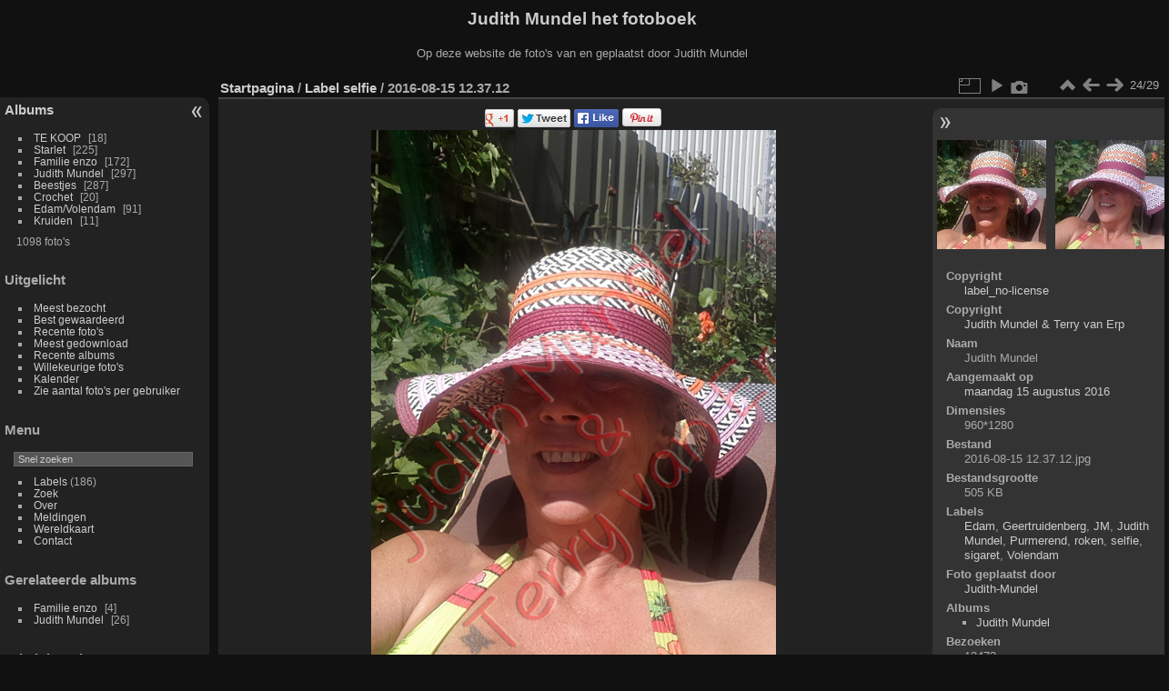

--- FILE ---
content_type: text/html; charset=utf-8
request_url: https://plaatjesboekje.nl/picture.php?/877/tags/128-selfie
body_size: 9558
content:
<!DOCTYPE html>
<html lang="nl" dir="ltr">
<head>
<meta charset="utf-8">
<meta name="generator" content="Piwigo (aka PWG), see piwigo.org">

 
<meta name="author" content="Judith Mundel">
<meta name="keywords" content="Edam, Geertruidenberg, JM, Judith Mundel, Purmerend, roken, selfie, sigaret, Volendam">
<meta name="description" content="2016-08-15 12.37.12 - 2016-08-15 12.37.12.jpg">

<title>2016-08-15 12.37.12 | Judith Mundel het fotoboek</title>
<link rel="shortcut icon" type="image/x-icon" href="themes/default/icon/favicon.ico">

<link rel="start" title="Startpagina" href="/" >
<link rel="search" title="Zoek" href="search.php" >

<link rel="first" title="Eerste" href="picture.php?/912/tags/128-selfie" ><link rel="prev" title="Vorige" href="picture.php?/878/tags/128-selfie" ><link rel="next" title="Volgende" href="picture.php?/876/tags/128-selfie" ><link rel="last" title="Laatste" href="picture.php?/3235/tags/128-selfie" ><link rel="up" title="Miniatuurafbeeldingen" href="index.php?/tags/128-selfie" >
<link rel="canonical" href="picture.php?/877">

 
	<!--[if lt IE 7]>
		<link rel="stylesheet" type="text/css" href="themes/default/fix-ie5-ie6.css">
	<![endif]-->
	<!--[if IE 7]>
		<link rel="stylesheet" type="text/css" href="themes/default/fix-ie7.css">
	<![endif]-->
	

	<!--[if lt IE 8]>
		<link rel="stylesheet" type="text/css" href="themes/elegant/fix-ie7.css">
	<![endif]-->


<!-- BEGIN get_combined -->
<link rel="stylesheet" type="text/css" href="_data/combined/16v2qq3.css">


<!-- END get_combined -->

<!--[if lt IE 7]>
<script type="text/javascript" src="themes/default/js/pngfix.js"></script>
<![endif]-->

  <link rel="stylesheet" type="text/css" href="./plugins/Piwecard/css/piwecard.css">
</head>

<body id="thePicturePage">

<div id="the_page">


<div id="theHeader"><h1>Judith Mundel het fotoboek</h1>

<p>Op deze website de foto's van en geplaatst door Judith Mundel</p></div>


<div id="menubar">
	<dl id="mbCategories">
<dt>
	<a href="/?filter=start-recent-14" class="pwg-state-default pwg-button menubarFilter" title="Toon alleen recent geplaatste foto's" rel="nofollow"><span class="pwg-icon pwg-icon-filter"> </span></a>
	<a href="index.php?/categories">Albums</a>
</dt>
<dd>
  <ul>
    <li >
      <a href="index.php?/category/340"  title="18 foto's in dit album">TE KOOP</a>
      <span class="menuInfoCat badge" title="18 foto's in dit album">18</span>
      </li>
    
    <li >
      <a href="index.php?/category/339"  title="225 foto's in dit album">Starlet</a>
      <span class="menuInfoCat badge" title="225 foto's in dit album">225</span>
      </li>
    
    <li >
      <a href="index.php?/category/337"  title="172 foto's in dit album">Familie enzo</a>
      <span class="menuInfoCat badge" title="172 foto's in dit album">172</span>
      </li>
    
    <li >
      <a href="index.php?/category/336"  title="297 foto's in dit album">Judith Mundel</a>
      <span class="menuInfoCat badge" title="297 foto's in dit album">297</span>
      </li>
    
    <li >
      <a href="index.php?/category/3"  title="287 foto's in dit album">Beestjes</a>
      <span class="menuInfoCat badge" title="287 foto's in dit album">287</span>
      </li>
    
    <li >
      <a href="index.php?/category/12"  title="20 foto's in dit album">Crochet</a>
      <span class="menuInfoCat badge" title="20 foto's in dit album">20</span>
      </li>
    
    <li >
      <a href="index.php?/category/4"  title="91 foto's in dit album">Edam/Volendam</a>
      <span class="menuInfoCat badge" title="91 foto's in dit album">91</span>
      </li>
    
    <li >
      <a href="index.php?/category/11"  title="11 foto's in dit album">Kruiden</a>
      <span class="menuInfoCat badge" title="11 foto's in dit album">11</span>
  </li></ul>

	<p class="totalImages">1098 foto's</p>
</dd>
	</dl>
	<dl id="mbSpecials">
<dt>Uitgelicht</dt>
<dd>
	<ul><li><a href="index.php?/most_visited" title="Toon de meest bezochte foto's">Meest bezocht</a></li><li><a href="index.php?/best_rated" title="Toon de best beoordeelde foto's">Best gewaardeerd</a></li><li><a href="index.php?/recent_pics" title="Toon de meest recente foto's">Recente foto's</a></li><li><a href="index.php?/most_downloaded" title="Toon de meest gedownloade foto's">Meest gedownload</a></li><li><a href="index.php?/recent_cats" title="Toon recent bijgewerkte albums">Recente albums</a></li><li><a href="random.php" title="Toon een aantal willekeurig gekozen foto's" rel="nofollow">Willekeurige foto's</a></li><li><a href="index.php?/created-monthly-calendar" title="Toon foto's van elke dag, maand per maand" rel="nofollow">Kalender</a></li><li><a href="index.php?/user-" title="Zie aantal foto's per gebruiker">Zie aantal foto's per gebruiker</a></li></ul>
</dd>
	</dl>
	<dl id="mbMenu">
<dt>Menu</dt>
<dd>
	<form action="qsearch.php" method="get" id="quicksearch" onsubmit="return this.q.value!='' && this.q.value!=qsearch_prompt;">
		<p style="margin:0;padding:0">
			<input type="text" name="q" id="qsearchInput" onfocus="if (value==qsearch_prompt) value='';" onblur="if (value=='') value=qsearch_prompt;" style="width:90%">
		</p>
	</form>
	<script type="text/javascript">var qsearch_prompt="Snel zoeken";document.getElementById('qsearchInput').value=qsearch_prompt;</script>
	<ul><li><a href="tags.php" title="Toon alle beschikbare labels">Labels</a> (186)</li><li><a href="search.php" title="zoek" rel="search">Zoek</a></li><li><a href="about.php" title="Over Piwigo">Over</a></li><li><a href="notification.php" title="RSS-feed" rel="nofollow">Meldingen</a></li><li><a href="map.php?/categories" title="toont Judith Mundel het fotoboek op een kaart" rel=nofollow>Wereldkaart</a></li><li><a href="https://plaatjesboekje.nl/index.php?/contact/" title="">Contact</a></li></ul>
</dd>
	</dl>
	<dl id="mbRelatedCategories">
<dt>
	Gerelateerde albums
</dt>
<dd>
  <ul>
    <li>
      <a href="index.php?/category/337" title="">Familie enzo</a>
      <span class="badge" title="4 foto's">4</span>
      </li>
    
    <li>
      <a href="index.php?/category/336" title="">Judith Mundel</a>
      <span class="badge" title="26 foto's">26</span>
  </li></ul>
</dd>
	</dl>
	<dl id="mbIdentification">
<dt>Administratie</dt>
<dd>
<ul><li><a href="register.php" title="Maak een nieuw account aan" rel="nofollow">Registreren</a></li><li><a href="identification.php" rel="nofollow">Aanmelden</a></li></ul>
<form method="post" action="identification.php" id="quickconnect"><fieldset><legend>Snelle aanmelding</legend><div><label for="username">Gebruikersnaam</label><br><input type="text" name="username" id="username" value="" style="width:99%"></div><div><label for="password">Wachtwoord</label><br><input type="password" name="password" id="password" style="width:99%"></div><div><label for="remember_me"><input type="checkbox" name="remember_me" id="remember_me" value="1"> Automatische aanmelding</label></div><div><input type="hidden" name="redirect" value="%2Fpicture.php%3F%2F877%2Ftags%2F128-selfie"><input type="submit" name="login" value="Verzenden"><span class="categoryActions"><a href="register.php" title="Maak een nieuw account aan" class="pwg-state-default pwg-button" rel="nofollow"><span class="pwg-icon pwg-icon-register"> </span></a><a href="password.php" title="Wachtwoord vergeten?" class="pwg-state-default pwg-button"><span class="pwg-icon pwg-icon-lost-password"> </span></a></span></div></fieldset></form>
</dd>
	</dl>
</div><div id="menuSwitcher"></div>
<div id="content" class="contentWithMenu">



<div id="imageHeaderBar">
	<div class="browsePath">
		<a href="/">Startpagina</a> / <a href="tags.php" title="Toon alle beschikbare labels">Label</a> <a href="index.php?/tags/128-selfie" title="Toon foto's die dit label hebben">selfie</a><span class="browsePathSeparator"> / </span><h2>2016-08-15 12.37.12</h2>
	</div>
</div>

<div id="imageToolBar">
<div class="imageNumber">24/29</div>
<div class="navigationButtons">
<a href="index.php?/tags/128-selfie" title="Miniatuurafbeeldingen" class="pwg-state-default pwg-button"><span class="pwg-icon pwg-icon-arrow-n"></span><span class="pwg-button-text">Miniatuurafbeeldingen</span></a><a href="picture.php?/878/tags/128-selfie" title="Vorige : 2016-08-15 12.37.08" class="pwg-state-default pwg-button"><span class="pwg-icon pwg-icon-arrow-w"></span><span class="pwg-button-text">Vorige</span></a><a href="picture.php?/876/tags/128-selfie" title="Volgende : 2016-08-15 12.39.39" class="pwg-state-default pwg-button pwg-button-icon-right"><span class="pwg-icon pwg-icon-arrow-e"></span><span class="pwg-button-text">Volgende</span></a></div>

<div class="actionButtons">
<a id="derivativeSwitchLink" title="Fotogroottes" class="pwg-state-default pwg-button" rel="nofollow"><span class="pwg-icon pwg-icon-sizes"></span><span class="pwg-button-text">Fotogroottes</span></a><div id="derivativeSwitchBox" class="switchBox"><div class="switchBoxTitle">Fotogroottes</div><span class="switchCheck" id="derivativeChecked2small" style="visibility:hidden">&#x2714; </span><a href="javascript:changeImgSrc('_data/i/upload/2017/04/13/20170413125724-f9af3c2b-2s.jpg','2small','2small')">XXS - Zeer klein<span class="derivativeSizeDetails"> (180 x 240)</span></a><br><span class="switchCheck" id="derivativeCheckedxsmall" style="visibility:hidden">&#x2714; </span><a href="javascript:changeImgSrc('_data/i/upload/2017/04/13/20170413125724-f9af3c2b-xs.jpg','xsmall','xsmall')">XS - extra klein<span class="derivativeSizeDetails"> (243 x 324)</span></a><br><span class="switchCheck" id="derivativeCheckedsmall" style="visibility:hidden">&#x2714; </span><a href="javascript:changeImgSrc('_data/i/upload/2017/04/13/20170413125724-f9af3c2b-sm.jpg','small','small')">S - klein<span class="derivativeSizeDetails"> (324 x 432)</span></a><br><span class="switchCheck" id="derivativeCheckedmedium">&#x2714; </span><a href="javascript:changeImgSrc('_data/i/upload/2017/04/13/20170413125724-f9af3c2b-me.jpg','medium','medium')">M - medium<span class="derivativeSizeDetails"> (445 x 594)</span></a><br><span class="switchCheck" id="derivativeCheckedlarge" style="visibility:hidden">&#x2714; </span><a href="javascript:changeImgSrc('_data/i/upload/2017/04/13/20170413125724-f9af3c2b-la.jpg','large','large')">L - groot<span class="derivativeSizeDetails"> (567 x 756)</span></a><br><span class="switchCheck" id="derivativeCheckedxlarge" style="visibility:hidden">&#x2714; </span><a href="javascript:changeImgSrc('i.php?/upload/2017/04/13/20170413125724-f9af3c2b-xl.jpg','xlarge','xlarge')">XL - extra groot<span class="derivativeSizeDetails"> (688 x 918)</span></a><br><span class="switchCheck" id="derivativeCheckedxxlarge" style="visibility:hidden">&#x2714; </span><a href="javascript:changeImgSrc('i.php?/upload/2017/04/13/20170413125724-f9af3c2b-xx.jpg','xxlarge','xxlarge')">XXL - extra, extra groot<span class="derivativeSizeDetails"> (931 x 1242)</span></a><br></div>
<a href="picture.php?/877/tags/128-selfie&amp;slideshow=" title="dia-voorstelling" class="pwg-state-default pwg-button" rel="nofollow"><span class="pwg-icon pwg-icon-slideshow"></span><span class="pwg-button-text">dia-voorstelling</span></a><a href="picture.php?/877/tags/128-selfie&amp;metadata" title="Laat bestandsmetadata zien" class="pwg-state-default pwg-button" rel="nofollow"><span class="pwg-icon pwg-icon-camera-info"></span><span class="pwg-button-text">Laat bestandsmetadata zien</span></a></div>
</div>
<div id="theImageAndInfos">
<div id="theImage"><div id="socialButtons"><a title="Share on Google +" href="https://plus.google.com/share?url=https%3A%2F%2Fplaatjesboekje.nl%2Fpicture.php%3F%2F877%2Ftags%2F128-selfie&hl=nl"onclick="javascript:window.open(this.href, '', 'menubar=no,toolbar=no,resizable=yes,scrollbars=yes,height=390,width=480');return false;" target="_blank" rel="nofollow"><img src="./plugins/SocialButtons/template/images/google_medium.png" alt="Google+"></a> <a title="Share on Twitter" href="https://twitter.com/share?url=https%3A%2F%2Fplaatjesboekje.nl%2Fpicture.php%3F%2F877%2Ftags%2F128-selfie&text=2016-08-15+12.37.12+%7C+Judith+Mundel+het+fotoboek"onclick="javascript:window.open(this.href, '', 'menubar=no,toolbar=no,resizable=yes,scrollbars=yes,height=470,width=600');return false;" target="_blank" rel="nofollow"><img src="./plugins/SocialButtons/template/images/twitter_small.png" alt="Twitter"></a> <a title="Share on Facebook" href="https://www.facebook.com/sharer.php?s=100&p[url]=https%3A%2F%2Fplaatjesboekje.nl%2Fpicture.php%3F%2F877%2Ftags%2F128-selfie&p[title]=2016-08-15+12.37.12+%7C+Judith+Mundel+het+fotoboek&p[summary]=%0A%0A%0A%0A%3Cdiv+style%3D%22display%3Anone%22%3E%0A%09%3Cdiv+id%3D%22addECardForm%22%3E%0A%09%09%3Cform+method%3D%22post%22+onsubmit%3D%22return+piwecard_checkForm%28this%29%3B%22%3E%0A%09%09%09%3Cfieldset%3E%0A%09%09%09%09%3Clegend%3EStap+1%3A+schrijf+het+bericht%3C%2Flegend%3E%0A%09%09%09%09%3Cdiv+class%3D%22ecard_field%22%3E%0A%09%09%09%09%09%3Cdiv+class%3D%22ecard_error%22+id%3D%22ecard_title_error%22%3EFout%21+Voer+een+tekst+in%3C%2Fdiv%3E%0A%09%09%09%09%09%3Cspan+class%3D%22ecard_label%22%3ETitel%3Cspan+class%3D%22ecard_mandatory_fields%22%3E%2A%3C%2Fspan%3E+%3A%3C%2Fspan%3E%0A%09%09%09%09%09%3Cspan+class%3D%22ecard_input_right%22%3E%3Cinput+name%3D%22ecard_title%22+type%3D%22text%22+id%3D%22ecard_title%22+class%3D%22ecard_defaultText%22+title%3D%22Titel%22+onblur%3D%22piwecard_checkField%28this%2C+0%2C+%27block%27%29%3B%22+onfocus%3D%22remove_error_style%28this%29%3B%22%3E%3C%2Fspan%3E%0A%09%09%09%09%3C%2Fdiv%3E%0A%09%09%09%09%3Cdiv+class%3D%22ecard_field%22%3E%0A%09%09%09%09%09%3Cdiv+class%3D%22ecard_error%22+id%3D%22ecard_message_error%22%3EFout%21+Voer+een+tekst+in%3C%2Fdiv%3E%0A%09%09%09%09%09%3Cspan+class%3D%22ecard_label%22%3EBericht%3Cspan+class%3D%22ecard_mandatory_fields%22%3E%2A%3C%2Fspan%3E+%3A%3C%2Fspan%3E%0A%09%09%09%09%09%3Cspan+class%3D%22ecard_input_right%22%3E%3Ctextarea+name%3D%22ecard_message%22+id%3D%22ecard_message%22+class%3D%22ecard_defaultText%22+title%3D%22Bericht%22+onblur%3D%22piwecard_checkField%28this%2C+0%2C+%27block%27%29%3B%22+onfocus%3D%22remove_error_style%28this%29%3B%22%3E%3C%2Ftextarea%3E%3C%2Fspan%3E%0A%09%09%09%09%3C%2Fdiv%3E%0A%09%09%09%3C%2Ffieldset%3E%0A%09%09%09%3Cfieldset%3E%0A%09%09%09%09%3Clegend%3EStap+2%3A+wijzig+de+informatie%3C%2Flegend%3E%0A%09%09%09%09%3Cdiv+class%3D%22ecard_field%22%3E%0A%09%09%09%09%09%3Cdiv+class%3D%22ecard_error%22+id%3D%22ecard_sender_name_error%22%3EFout%21+Voer+een+tekst+in%3C%2Fdiv%3E%0A%09%09%09%09%09%3Cdiv+class%3D%22ecard_error%22+id%3D%22ecard_sender_email_error%22%3EFout%21+Vul+een+geldig+e-mailadres+in%3C%2Fdiv%3E%0A%09%09%09%09%09%3Cspan+class%3D%22ecard_label%22%3EAfzender%3Cspan+class%3D%22ecard_mandatory_fields%22%3E%2A%3C%2Fspan%3E+%3A%3C%2Fspan%3E%0A%09%09%09%09%09%3Cspan+class%3D%22ecard_name%22%3E%3Cinput+name%3D%22ecard_sender_name%22+type%3D%22text%22+id%3D%22ecard_sender_name%22+maxlength%3D%22100%22+value%3D%22Gast%22+onblur%3D%22piwecard_checkField%28this%2C+0%2C+%27block%27%29%3B%22+onfocus%3D%22remove_error_style%28this%29%3B%22%3E%3C%2Fspan%3E%0A%09%09%09%09%09%3Cspan+class%3D%22ecard_email%22%3E%3Cinput+name%3D%22ecard_sender_email%22+type%3D%22text%22+id%3D%22ecard_sender_email%22+maxlength%3D%22100%22++value%3D%22%22++onblur%3D%22piwecard_checkField%28this%2C+1%2C+%27block%27%29%3B%22+onfocus%3D%22remove_error_style%28this%29%3B%22%3E%3C%2Fspan%3E%0A%09%09%09%09%3C%2Fdiv%3E%0A%09%09%09%09%3Cdiv+class%3D%22ecard_field%22+id%3D%22ecard_field_recipient_0%22%3E%0A%09%09%09%09%09%3Cdiv+class%3D%22ecard_error%22+id%3D%22ecard_recipient_name_0_error%22%3EFout%21+Voer+een+tekst+in%3C%2Fdiv%3E%0A%09%09%09%09%09%3Cdiv+class%3D%22ecard_error%22+id%3D%22ecard_recipient_email_0_error%22%3EFout%21+Vul+een+geldig+e-mailadres+in%3C%2Fdiv%3E%0A%09%09%09%09%09%3Cspan+class%3D%22ecard_label%22%3EOntvanger%3Cspan+class%3D%22ecard_mandatory_fields%22%3E%2A%3C%2Fspan%3E+%3A%3C%2Fspan%3E%0A%09%09%09%09%09%3Cspan+class%3D%22ecard_name+ecard_name_recipient%22%3E%3Cinput+name%3D%22ecard_recipient_name%5B0%5D%22+type%3D%22text%22+id%3D%22ecard_recipient_name_0%22+class%3D%22ecard_defaultText%22+maxlength%3D%22100%22+title%3D%22Naam+ontvanger%22+onblur%3D%22piwecard_checkField%28this%2C+0%2C+%27block%27%29%3B%22+onfocus%3D%22remove_error_style%28this%29%3B%22%3E%3C%2Fspan%3E%0A%09%09%09%09%09%3Cspan+class%3D%22ecard_email%22%3E%3Cinput+name%3D%22ecard_recipient_email%5B0%5D%22+type%3D%22text%22+id%3D%22ecard_recipient_email_0%22+class%3D%22ecard_defaultText%22+maxlength%3D%22100%22+title%3D%22Ontvanger+e-mail%22+onblur%3D%22piwecard_checkField%28this%2C+1%2C+%27block%27%29%3B%22+onfocus%3D%22remove_error_style%28this%29%3B%22%3E%3C%2Fspan%3E%0A%09%09%09%09%3C%2Fdiv%3E%0A%09%09%09%09%3Ca+href%3D%22javascript%3Avoid%280%29%22+id%3D%22ecard_add_recipient%22%3EVoeg+%27n+ontvanger+toe%3C%2Fa%3E%0A%09%09%09%3C%2Ffieldset%3E%0A%09%09%09%3Cfieldset%3E%0A%09%09%09%09%3Clegend%3EStap+3%3A+e-card+instellingen%3C%2Flegend%3E%0A%09%09%09%09%3Cdiv+class%3D%22ecard_field%22%3E%0A%09%09%09%09%09%3Cspan+class%3D%22ecard_label%22%3E%3Clabel+for%3D%22ecard_copy%22%3EStuur+een+kopie+naar+de+afzender+%3A%3C%2Flabel%3E%3C%2Fspan%3E%0A%09%09%09%09%09%3Cspan%3E%3Cinput+type%3D%22checkbox%22+id%3D%22ecard_copy%22+name%3D%22ecard_copy%22+%2F%3E%3C%2Fspan%3E%0A%09%09%09%09%09%3Cdiv+class%3D%22clear%22%3E%3C%2Fdiv%3E%0A%09%09%09%09%3C%2Fdiv%3E%0A%09%09%09%09%3Cdiv+class%3D%22ecard_field%22%3E%0A%09%09%09%09%09%3Cspan+class%3D%22ecard_label%22%3Ee-mail+indeling+%3A+%3C%2Fspan%3E%0A%09%09%09%09%09%09%3Cspan%3E%0A%09%09%09%09%09%09%09%3Cinput+type%3D%22radio%22+name%3D%22ecard_email_format%22+id%3D%22ecard_email_format_text%22+value%3D%22text%22+%3E%3Clabel+for%3D%22ecard_email_format_text%22%3E+Tekst+%3C%2Flabel%3E%0A%09%09%09%09%09%09%09%3Cinput+type%3D%22radio%22+name%3D%22ecard_email_format%22+id%3D%22ecard_email_format_html%22+value%3D%22html%22+checked%3E%3Clabel+for%3D%22ecard_email_format_html%22%3E+HTML+%3C%2Flabel%3E%0A%09%09%09%09%09%3C%2Fspan%3E%0A%09%09%09%09%3C%2Fdiv%3E%0A%09%09%09%09%09%3Cdiv+class%3D%22ecard_field%22%3E%0A%09%09%09%09%09%09%09%3Cspan+class%3D%22ecard_label%22%3EGeldigheidsduur+%3A%3C%2Fspan%3E%0A%09%09%09%09%09%09%09%3Cspan%3E%0A%09%09%09%09%09%09%09%09%09%3Cinput+type%3D%22radio%22+name%3D%22ecard_validity%22+id%3D%22ecard_validity_0%22+value%3D%220%22+%3E%3Clabel+for%3D%22ecard_validity_0%22%3E+Onbeperkt+%3C%2Flabel%3E%0A%09%09%09%09%09%09%09%09%09%3Cinput+type%3D%22radio%22+name%3D%22ecard_validity%22+id%3D%22ecard_validity_5%22+value%3D%225%22+%3E%3Clabel+for%3D%22ecard_validity_5%22%3E+5+dagen+%3C%2Flabel%3E%0A%09%09%09%09%09%09%09%09%09%3Cinput+type%3D%22radio%22+name%3D%22ecard_validity%22+id%3D%22ecard_validity_10%22+value%3D%2210%22+checked%3E%3Clabel+for%3D%22ecard_validity_10%22%3E+10+dagen+%3C%2Flabel%3E%0A%09%09%09%09%09%09%09%09%09%3Cinput+type%3D%22radio%22+name%3D%22ecard_validity%22+id%3D%22ecard_validity_15%22+value%3D%2215%22+%3E%3Clabel+for%3D%22ecard_validity_15%22%3E+15+dagen+%3C%2Flabel%3E%0A%09%09%09%09%09%09%09%3C%2Fspan%3E%0A%09%09%09%09%09%3C%2Fdiv%3E%0A%09%09%09%3C%2Ffieldset%3E%0A%09%09%09%3Cfieldset%3E%0A%09%09%09%09%3Clegend%3EStap+4%3A+verstuur+de+e-card%3C%2Flegend%3E%0A%09%09%09%09%3Cdiv+class%3D%22ecard_submit%22%3E%0A%09%09%09%09%09%3Cinput+type%3D%22submit%22+name%3D%22ecard_submit%22+value%3D%22Verstuur%22+%2F%3E%0A%09%09%09%09%3C%2Fdiv%3E%0A%09%09%09%3C%2Ffieldset%3E%0A%09%09%09%3Cdiv%3E%0A%09%09%09%09%3Cspan+class%3D%22ecard_mandatory_fields%22%3E%2A+Verplichte+velden%3C%2Fspan%3E%0A%09%09%09%3C%2Fdiv%3E%0A%09%09%3C%2Fform%3E%0A%09%3C%2Fdiv%3E%0A%3C%2Fdiv%3E%0A%3Cdiv%3E%0A%09%3Ca+href%3D%22%23%22+class%3D%22createECardOpen%22+id%3D%22createECardOpen%22+title%3D%22Klik+hier+om+een+e-card+te+versturen%22%3EKlik+hier+om+een+e-card+te+versturen%3C%2Fa%3E%0A%3C%2Fdiv%3E%28from+%3Ca+href%3D%22https%3A%2F%2Fplaatjesboekje.nl%2Fpicture.php%3F%2F877%2Ftags%2F128-selfie%22%3EJudith+Mundel+het+fotoboek%3C%2Fa%3E%29&p[images][0]=https%3A%2F%2Fplaatjesboekje.nl%2Fupload%2F2017%2F04%2F13%2F20170413125724-f9af3c2b.jpg"onclick="javascript:window.open(this.href, '', 'menubar=no,toolbar=no,resizable=yes,scrollbars=yes,height=500,width=500');return false;" target="_blank" rel="nofollow"><img src="./plugins/SocialButtons/template/images/facebook.png" alt="Facebook"></a> <a title="Share on Pinterest" href="https://pinterest.com/pin/create/button/?url=https%3A%2F%2Fplaatjesboekje.nl%2Fpicture.php%3F%2F877%2Ftags%2F128-selfie&media=https%3A%2F%2Fplaatjesboekje.nl%2Fupload%2F2017%2F04%2F13%2F20170413125724-f9af3c2b.jpg&description=2016-08-15+12.37.12+%28from+%3Ca+href%3D%22https%3A%2F%2Fplaatjesboekje.nl%2Fpicture.php%3F%2F877%2Ftags%2F128-selfie%22%3EJudith+Mundel+het+fotoboek%3C%2Fa%3E%29"onclick="javascript:window.open(this.href, '', 'menubar=no,toolbar=no,resizable=yes,scrollbars=yes,height=470,width=600');return false;" target="_blank" rel="nofollow"><img border="0" src="https://assets.pinterest.com/images/PinExt.png" title="Pin It"/></a> </div>

<img src="_data/i/upload/2017/04/13/20170413125724-f9af3c2b-me.jpg" width="445" height="594" alt="2016-08-15 12.37.12.jpg" id="theMainImage" usemap="#mapmedium" title="2016-08-15 12.37.12 - 2016-08-15 12.37.12.jpg">

<map name="map2small"><area shape=rect coords="0,0,45,240" href="picture.php?/878/tags/128-selfie" title="Vorige : 2016-08-15 12.37.08" alt="2016-08-15 12.37.08"><area shape=rect coords="45,0,134,60" href="index.php?/tags/128-selfie" title="Miniatuurafbeeldingen" alt="Miniatuurafbeeldingen"><area shape=rect coords="135,0,180,240" href="picture.php?/876/tags/128-selfie" title="Volgende : 2016-08-15 12.39.39" alt="2016-08-15 12.39.39"></map><map name="mapxsmall"><area shape=rect coords="0,0,60,324" href="picture.php?/878/tags/128-selfie" title="Vorige : 2016-08-15 12.37.08" alt="2016-08-15 12.37.08"><area shape=rect coords="60,0,181,81" href="index.php?/tags/128-selfie" title="Miniatuurafbeeldingen" alt="Miniatuurafbeeldingen"><area shape=rect coords="182,0,243,324" href="picture.php?/876/tags/128-selfie" title="Volgende : 2016-08-15 12.39.39" alt="2016-08-15 12.39.39"></map><map name="mapsmall"><area shape=rect coords="0,0,81,432" href="picture.php?/878/tags/128-selfie" title="Vorige : 2016-08-15 12.37.08" alt="2016-08-15 12.37.08"><area shape=rect coords="81,0,241,108" href="index.php?/tags/128-selfie" title="Miniatuurafbeeldingen" alt="Miniatuurafbeeldingen"><area shape=rect coords="243,0,324,432" href="picture.php?/876/tags/128-selfie" title="Volgende : 2016-08-15 12.39.39" alt="2016-08-15 12.39.39"></map><map name="mapmedium"><area shape=rect coords="0,0,111,594" href="picture.php?/878/tags/128-selfie" title="Vorige : 2016-08-15 12.37.08" alt="2016-08-15 12.37.08"><area shape=rect coords="111,0,332,148" href="index.php?/tags/128-selfie" title="Miniatuurafbeeldingen" alt="Miniatuurafbeeldingen"><area shape=rect coords="334,0,445,594" href="picture.php?/876/tags/128-selfie" title="Volgende : 2016-08-15 12.39.39" alt="2016-08-15 12.39.39"></map><map name="maplarge"><area shape=rect coords="0,0,141,756" href="picture.php?/878/tags/128-selfie" title="Vorige : 2016-08-15 12.37.08" alt="2016-08-15 12.37.08"><area shape=rect coords="141,0,423,189" href="index.php?/tags/128-selfie" title="Miniatuurafbeeldingen" alt="Miniatuurafbeeldingen"><area shape=rect coords="426,0,567,756" href="picture.php?/876/tags/128-selfie" title="Volgende : 2016-08-15 12.39.39" alt="2016-08-15 12.39.39"></map><map name="mapxlarge"><area shape=rect coords="0,0,172,918" href="picture.php?/878/tags/128-selfie" title="Vorige : 2016-08-15 12.37.08" alt="2016-08-15 12.37.08"><area shape=rect coords="172,0,513,229" href="index.php?/tags/128-selfie" title="Miniatuurafbeeldingen" alt="Miniatuurafbeeldingen"><area shape=rect coords="517,0,688,918" href="picture.php?/876/tags/128-selfie" title="Volgende : 2016-08-15 12.39.39" alt="2016-08-15 12.39.39"></map><map name="mapxxlarge"><area shape=rect coords="0,0,232,1242" href="picture.php?/878/tags/128-selfie" title="Vorige : 2016-08-15 12.37.08" alt="2016-08-15 12.37.08"><area shape=rect coords="232,0,694,310" href="index.php?/tags/128-selfie" title="Miniatuurafbeeldingen" alt="Miniatuurafbeeldingen"><area shape=rect coords="700,0,931,1242" href="picture.php?/876/tags/128-selfie" title="Volgende : 2016-08-15 12.39.39" alt="2016-08-15 12.39.39"></map>

<p class="imageComment">



<div style="display:none">
	<div id="addECardForm">
		<form method="post" onsubmit="return piwecard_checkForm(this);">
			<fieldset>
				<legend>Stap 1: schrijf het bericht</legend>
				<div class="ecard_field">
					<div class="ecard_error" id="ecard_title_error">Fout! Voer een tekst in</div>
					<span class="ecard_label">Titel<span class="ecard_mandatory_fields">*</span> :</span>
					<span class="ecard_input_right"><input name="ecard_title" type="text" id="ecard_title" class="ecard_defaultText" title="Titel" onblur="piwecard_checkField(this, 0, 'block');" onfocus="remove_error_style(this);"></span>
				</div>
				<div class="ecard_field">
					<div class="ecard_error" id="ecard_message_error">Fout! Voer een tekst in</div>
					<span class="ecard_label">Bericht<span class="ecard_mandatory_fields">*</span> :</span>
					<span class="ecard_input_right"><textarea name="ecard_message" id="ecard_message" class="ecard_defaultText" title="Bericht" onblur="piwecard_checkField(this, 0, 'block');" onfocus="remove_error_style(this);"></textarea></span>
				</div>
			</fieldset>
			<fieldset>
				<legend>Stap 2: wijzig de informatie</legend>
				<div class="ecard_field">
					<div class="ecard_error" id="ecard_sender_name_error">Fout! Voer een tekst in</div>
					<div class="ecard_error" id="ecard_sender_email_error">Fout! Vul een geldig e-mailadres in</div>
					<span class="ecard_label">Afzender<span class="ecard_mandatory_fields">*</span> :</span>
					<span class="ecard_name"><input name="ecard_sender_name" type="text" id="ecard_sender_name" maxlength="100" value="Gast" onblur="piwecard_checkField(this, 0, 'block');" onfocus="remove_error_style(this);"></span>
					<span class="ecard_email"><input name="ecard_sender_email" type="text" id="ecard_sender_email" maxlength="100"  value=""  onblur="piwecard_checkField(this, 1, 'block');" onfocus="remove_error_style(this);"></span>
				</div>
				<div class="ecard_field" id="ecard_field_recipient_0">
					<div class="ecard_error" id="ecard_recipient_name_0_error">Fout! Voer een tekst in</div>
					<div class="ecard_error" id="ecard_recipient_email_0_error">Fout! Vul een geldig e-mailadres in</div>
					<span class="ecard_label">Ontvanger<span class="ecard_mandatory_fields">*</span> :</span>
					<span class="ecard_name ecard_name_recipient"><input name="ecard_recipient_name[0]" type="text" id="ecard_recipient_name_0" class="ecard_defaultText" maxlength="100" title="Naam ontvanger" onblur="piwecard_checkField(this, 0, 'block');" onfocus="remove_error_style(this);"></span>
					<span class="ecard_email"><input name="ecard_recipient_email[0]" type="text" id="ecard_recipient_email_0" class="ecard_defaultText" maxlength="100" title="Ontvanger e-mail" onblur="piwecard_checkField(this, 1, 'block');" onfocus="remove_error_style(this);"></span>
				</div>
				<a href="javascript:void(0)" id="ecard_add_recipient">Voeg 'n ontvanger toe</a>
			</fieldset>
			<fieldset>
				<legend>Stap 3: e-card instellingen</legend>
				<div class="ecard_field">
					<span class="ecard_label"><label for="ecard_copy">Stuur een kopie naar de afzender :</label></span>
					<span><input type="checkbox" id="ecard_copy" name="ecard_copy" /></span>
					<div class="clear"></div>
				</div>
				<div class="ecard_field">
					<span class="ecard_label">e-mail indeling : </span>
						<span>
							<input type="radio" name="ecard_email_format" id="ecard_email_format_text" value="text" ><label for="ecard_email_format_text"> Tekst </label>
							<input type="radio" name="ecard_email_format" id="ecard_email_format_html" value="html" checked><label for="ecard_email_format_html"> HTML </label>
					</span>
				</div>
					<div class="ecard_field">
							<span class="ecard_label">Geldigheidsduur :</span>
							<span>
									<input type="radio" name="ecard_validity" id="ecard_validity_0" value="0" ><label for="ecard_validity_0"> Onbeperkt </label>
									<input type="radio" name="ecard_validity" id="ecard_validity_5" value="5" ><label for="ecard_validity_5"> 5 dagen </label>
									<input type="radio" name="ecard_validity" id="ecard_validity_10" value="10" checked><label for="ecard_validity_10"> 10 dagen </label>
									<input type="radio" name="ecard_validity" id="ecard_validity_15" value="15" ><label for="ecard_validity_15"> 15 dagen </label>
							</span>
					</div>
			</fieldset>
			<fieldset>
				<legend>Stap 4: verstuur de e-card</legend>
				<div class="ecard_submit">
					<input type="submit" name="ecard_submit" value="Verstuur" />
				</div>
			</fieldset>
			<div>
				<span class="ecard_mandatory_fields">* Verplichte velden</span>
			</div>
		</form>
	</div>
</div>
<div>
	<a href="#" class="createECardOpen" id="createECardOpen" title="Klik hier om een e-card te versturen">Klik hier om een e-card te versturen</a>
</div></p>

</div><div id="infoSwitcher"></div><div id="imageInfos">
	<div class="navThumbs">
			<a class="navThumb" id="linkPrev" href="picture.php?/878/tags/128-selfie" title="Vorige : 2016-08-15 12.37.08" rel="prev">
				<span class="thumbHover prevThumbHover"></span>
				<img src="_data/i/upload/2017/04/13/20170413125726-b758b304-sq.jpg" alt="2016-08-15 12.37.08">
			</a>
			<a class="navThumb" id="linkNext" href="picture.php?/876/tags/128-selfie" title="Volgende : 2016-08-15 12.39.39" rel="next">
				<span class="thumbHover nextThumbHover"></span>
				<img src="_data/i/upload/2017/04/13/20170413125722-5dbe7485-sq.jpg" alt="2016-08-15 12.39.39">
			</a>
	</div>

<dl id="standard" class="imageInfoTable">
    <div id="simplecr" class="imageInfo">
        <dt>Copyright</dt>
        <dd>
            <a class="cc nolicense" rel="license" about="https://plaatjesboekje.nl/picture.php?/877/tags/128-selfie" target="_blank" href="url_no-license" title="descr_no-license">label_no-license</a>
        </dd>
    </div>
	<div id="Copyrights_name" class="imageInfo">
		<dt>Copyright</dt>
		<dd>
			<a target="_blanc" href="https://judithmundel.nl/" title="Judith Mundel & Terry van Erp: © 1961 - 2022 Edam / Volendam / Geertruidenberg / Purmerend 
plaatjesboekje.nl & mundel.nl - Op alle foto's, gepubliceerd op deze website, berust het auteursrecht (copyright) van Colani Internet Media https://colani.nl / https://colanimedia.nl. Het is niet toegestaan auteursrechtelijk beschermd werk te gebruiken en/of onder derden te verspreiden, zonder daartoe schriftelijke toestemming te hebben ontvangen van de auteur en belanghebbende, dus afgebeelde personen. 
Ook bij nabewerkingen van hier geplaatste foto's en video's is het niet toegestaan deze verder te verspreiden of te publiceren.
Naar aanleiding van opzettelijke schending van het auteursrecht van de op deze website gepubliceerde foto's en video's, oftewel, wordt er een foto/video, of meerdere foto's en video's ten onrechte gebruikt zonder schriftelijke toestemming van de auteur, volgt onherroepelijk een factuur welke bij nalaten van betaling zal worden overgedragen aan een gerechtsdeurwaarder.">Judith Mundel & Terry van Erp</a>
    </dd>
	</div>
<div id="Author" class="imageInfo"><dt>Naam</dt><dd>Judith Mundel</dd></div><div id="datecreate" class="imageInfo"><dt>Aangemaakt op</dt><dd><a href="index.php?/created-monthly-list-2016-08-15" rel="nofollow">maandag 15 augustus 2016</a></dd></div><div id="Dimensions" class="imageInfo"><dt>Dimensies</dt><dd>960*1280</dd></div><div id="File" class="imageInfo"><dt>Bestand</dt><dd>2016-08-15 12.37.12.jpg</dd></div><div id="Filesize" class="imageInfo"><dt>Bestandsgrootte</dt><dd>505 KB</dd></div><div id="Tags" class="imageInfo"><dt>Labels</dt><dd><a href="index.php?/tags/40-edam">Edam</a>, <a href="index.php?/tags/39-geertruidenberg">Geertruidenberg</a>, <a href="index.php?/tags/346-jm">JM</a>, <a href="index.php?/tags/5-judith_mundel">Judith Mundel</a>, <a href="index.php?/tags/42-purmerend">Purmerend</a>, <a href="index.php?/tags/309-roken">roken</a>, <a href="index.php?/tags/128-selfie">selfie</a>, <a href="index.php?/tags/308-sigaret">sigaret</a>, <a href="index.php?/tags/41-volendam">Volendam</a></dd></div><div id="pab1" class="imageInfo"><dt>Foto geplaatst door</dt><dd><a href="index.php?/user-18-Judith-Mundel">Judith-Mundel</a></dd></div><div id="Categories" class="imageInfo"><dt>Albums</dt><dd><ul><li><a href="index.php?/category/336">Judith Mundel</a></li></ul></dd></div><div id="Visits" class="imageInfo"><dt>Bezoeken</dt><dd>13473</dd></div><div id="DownloadCounter" class="imageInfo"><dt>Downloads</dt><dd>0</dd></div><div id="Average" class="imageInfo"><dt>Waarderingsscore</dt><dd><span id="ratingScore">Geen waardering</span> <span id="ratingCount"></span></dd></div><div id="rating" class="imageInfo"><dt><span id="updateRate">Waardeer deze foto</span></dt><dd><form action="picture.php?/877/tags/128-selfie&amp;action=rate" method="post" id="rateForm" style="margin:0;"><div><input type="submit" name="rate" value="0" class="rateButton" title="0"><input type="submit" name="rate" value="1" class="rateButton" title="1"><input type="submit" name="rate" value="2" class="rateButton" title="2"><input type="submit" name="rate" value="3" class="rateButton" title="3"><input type="submit" name="rate" value="4" class="rateButton" title="4"><input type="submit" name="rate" value="5" class="rateButton" title="5">			</div>
			</form>
		</dd>
	</div>


</dl>

</div>
</div>


</div>
<div id="copyright">

  Mogelijk gemaakt door:	<a target="_blank" href="https://mundel.nl" class="Piwigo">Judith Mundel</a>
  
  - <a href="https://plaatjesboekje.nl/index.php?/contact/">Neem contact op met de webbeheerder</a>
    <span id="simplecrfooter">
Except where otherwise noted, there is no license granted on this website's content, which means it is protected by corresponding copyright (<a rel="license" about="https://plaatjesboekje.nl/picture.php?/877/tags/128-selfie" href=url_no-license target="_blank" title="descr_no-license">label_no-license</a>).
</span>

    
<!-- Plugin Statistics -->
<!-- Piwik -->
<script type="text/javascript">
  var _paq = _paq || [];
  _paq.push(['trackPageView']);
  _paq.push(['enableLinkTracking']);
  (function() {
    var u="//ambernet.nl/piwik/";
    _paq.push(['setTrackerUrl', u+'piwik.php']);
    _paq.push(['setSiteId', 3]);
    var d=document, g=d.createElement('script'), s=d.getElementsByTagName('script')[0];
    g.type='text/javascript'; g.async=true; g.defer=true; g.src=u+'piwik.js'; s.parentNode.insertBefore(g,s);
  })();
</script>
<noscript><p><img src="//ambernet.nl/piwik/piwik.php?idsite=3" style="border:0;" alt="" /></p></noscript>
<!-- End Piwik Code -->

<!-- Plugin Statistics -->

</div>
</div>
<!-- BEGIN get_combined -->
<script type="text/javascript" src="_data/combined/1b52ied.js"></script>
<script type="text/javascript">//<![CDATA[

var p_main_menu = "on", p_pict_descr = "on", p_pict_comment = "on";
<!-- Protected images by the "rightClick" plugin (version ): rightClick/template/rightClick_protect.tpl -->
jQuery(document).ready(function() {
  jQuery(document).on('contextmenu', '#theImage img,#theImage area,#akPicture,#colorbox,#sb-container,#prevnext,#theMainImage,#theImgHigh,.thumbnailCategory img,.thumbnails img,#thumbnails img,#myHomePage img,.fotorama__img,.pswp img',  function() {
    return false;
  });
	
  jQuery(document).on('dragstart', '#theImage img,#theImage area,#akPicture,#colorbox,#sb-container,#prevnext,#theMainImage,#theImgHigh,.thumbnailCategory img,.thumbnails img,#thumbnails img,#myHomePage img,.fotorama__img,.pswp img',  function() {
    return false;
  });
});
jQuery(document).ready(function(){
	jQuery("#createECardOpen").colorbox({
		inline:true,
		href:"#addECardForm",
		width:"50%",
		minWidth:"500px",
		height:"90%",
		onComplete:function(){
			var nbMaxRecipients = 5;	
			$("#cboxLoadedContent").css('background-color', $("#thePicturePage").css('background-color'));
			$(".ecard_defaultText").each(function(){
				defaultTextFocusOut($(this));
			});
			if (nbMaxRecipients <= 1)
				$('#ecard_add_recipient').css("display", "none");
		}
	});
	
	jQuery(document).on("focusin", ".ecard_defaultText", function() {
		defaultTextFocusIn($(this));
	});
    
    jQuery(document).on("focusout", ".ecard_defaultText", function() {
		defaultTextFocusOut($(this));
	});
	
	function defaultTextFocusIn(element) {
		if (element.val() == element[0].title) {
			element.removeClass("ecard_defaultTextActive");
			element.val("");
		}
	}
	
	function defaultTextFocusOut(element) {
		if (element.val() == "") {
			element.addClass("ecard_defaultTextActive");
			element.val(element[0].title);
		}
	}
	
	$('#ecard_add_recipient').click(function() {
		var num = $('.ecard_name_recipient').length-1;
		var newNum = new Number(num + 1);
		var nbMaxRecipients = 5-1;
		
		if (newNum <= nbMaxRecipients) {
			var newRecipient = $('#ecard_field_recipient_' + num).clone().attr('id', 'ecard_field_recipient_' + newNum);
			
			newRecipient.find('.ecard_mandatory_fields').remove();
			newRecipient.find('.ecard_error').css("display", "none");
			newRecipient.find('#ecard_recipient_name_' + num + '_error').attr('id', 'ecard_recipient_name_' + newNum + '_error');
			newRecipient.find('#ecard_recipient_email_' + num + '_error').attr('id', 'ecard_recipient_email_' + newNum + '_error');
			newRecipient.find('#ecard_recipient_name_' + num).attr({
													id: 'ecard_recipient_name_' + newNum,
													name: 'ecard_recipient_name[' + newNum+']',
													value: ''
			});
			newRecipient.find('#ecard_recipient_email_' + num).attr({
													id: 'ecard_recipient_email_' + newNum,
													name: 'ecard_recipient_email[' + newNum+']',
													value: ''
			});
			newRecipient.find('#ecard_recipient_name_' + newNum).removeClass("ecard_error_input");
			newRecipient.find('#ecard_recipient_email_' + newNum).removeClass("ecard_error_input");
			defaultTextFocusOut(newRecipient.find('#ecard_recipient_name_' + newNum));
			defaultTextFocusOut(newRecipient.find('#ecard_recipient_email_' + newNum));
			
			$('#ecard_field_recipient_' + num).after(newRecipient);
		}
		if (newNum == nbMaxRecipients) {
			$('#ecard_add_recipient').css("display", "none");
		}
	});
});

function piwecard_checkForm(form) {
	var titleOK = piwecard_checkField(form.ecard_title, 0, 'block');
	var messageOK = piwecard_checkField(form.ecard_message, 0, 'block');
	var senderNameOK = piwecard_checkField(form.ecard_sender_name, 0, 'block');
	var senderEMailOK = piwecard_checkField(form.ecard_sender_email, 1, 'block');
	var recipientNameOK = new Array();
	var recipientEMailOK = new Array();
	var nbAdditionalRecipients = 0;
	var allRecipientNamesOK = false;
	var allRecipientEmailsOK = false;
	
	while(document.getElementById("ecard_recipient_email_" + nbAdditionalRecipients)) {
		var id_name = "ecard_recipient_name_"+nbAdditionalRecipients;
		var id_email = "ecard_recipient_email_"+nbAdditionalRecipients;
		recipientEMailOK[nbAdditionalRecipients] = piwecard_checkField(document.getElementById(id_email), 1, 'block', true);
		if (nbAdditionalRecipients == 0) {
			recipientNameOK[0] = piwecard_checkField(form.ecard_recipient_name_0, 0, 'block');
			recipientEMailOK[0] = piwecard_checkField(form.ecard_recipient_email_0, 1, 'block');
		} else if (recipientEMailOK[nbAdditionalRecipients] && document.getElementById(id_email).value != '') {
			recipientNameOK[nbAdditionalRecipients] = piwecard_checkField(document.getElementById(id_name), 0, 'block', true);
		}
		nbAdditionalRecipients++;
	}
	
	for (var i=0; i<nbAdditionalRecipients; i++) {
		if (recipientNameOK[i] && recipientEMailOK[i]) {
			allRecipientNamesOK = true;
			allRecipientEmailsOK = true;
		} else {
			allRecipientNamesOK = false;
			allRecipientEmailsOK = false;
			break;
		}
	}
	
	if (titleOK && messageOK && senderNameOK && senderEMailOK && allRecipientNamesOK && allRecipientEmailsOK)
		return true;
	else
		return false;
}
document.onkeydown = function(e){e=e||window.event;if (e.altKey) return true;var target=e.target||e.srcElement;if (target && target.type) return true;	var keyCode=e.keyCode||e.which, docElem=document.documentElement, url;switch(keyCode){case 63235: case 39: if (e.ctrlKey || docElem.scrollLeft==docElem.scrollWidth-docElem.clientWidth)url="picture.php?/876/tags/128-selfie"; break;case 63234: case 37: if (e.ctrlKey || docElem.scrollLeft==0)url="picture.php?/878/tags/128-selfie"; break;case 36: if (e.ctrlKey)url="picture.php?/912/tags/128-selfie"; break;case 35: if (e.ctrlKey)url="picture.php?/3235/tags/128-selfie"; break;case 38: if (e.ctrlKey)url="index.php?/tags/128-selfie"; break;}if (url) {window.location=url.replace("&amp;","&"); return false;}return true;}
function changeImgSrc(url,typeSave,typeMap)
{
	var theImg = document.getElementById("theMainImage");
	if (theImg)
	{
		theImg.removeAttribute("width");theImg.removeAttribute("height");
		theImg.src = url;
		theImg.useMap = "#map"+typeMap;
	}
	jQuery('#derivativeSwitchBox .switchCheck').css('visibility','hidden');
	jQuery('#derivativeChecked'+typeMap).css('visibility','visible');
	document.cookie = 'picture_deriv='+typeSave+';path=/';
}
(window.SwitchBox=window.SwitchBox||[]).push("#derivativeSwitchLink", "#derivativeSwitchBox");
var _pwgRatingAutoQueue = _pwgRatingAutoQueue||[];_pwgRatingAutoQueue.push( {rootUrl: '', image_id: 877,onSuccess : function(rating) {var e = document.getElementById("updateRate");if (e) e.innerHTML = "Werk je waardering bij";e = document.getElementById("ratingScore");if (e) e.innerHTML = rating.score;e = document.getElementById("ratingCount");if (e) {if (rating.count == 1) {e.innerHTML = "(%d waardering)".replace( "%d", rating.count);} else {e.innerHTML = "(%d waarderingen)".replace( "%d", rating.count);}}}} );
//]]></script>
<script type="text/javascript">
(function() {
var s,after = document.getElementsByTagName('script')[document.getElementsByTagName('script').length-1];
s=document.createElement('script'); s.type='text/javascript'; s.async=true; s.src='_data/combined/1fww348.js';
after = after.parentNode.insertBefore(s, after);
})();
</script>
<!-- END get_combined -->

</body>
<!-- Matomo -->
<script>
  var _paq = window._paq = window._paq || [];
  /* tracker methods like "setCustomDimension" should be called before "trackPageView" */
  _paq.push(['trackPageView']);
  _paq.push(['enableLinkTracking']);
  (function() {
    var u="//ambernet.nl/piwik/";
    _paq.push(['setTrackerUrl', u+'matomo.php']);
    _paq.push(['setSiteId', '3']);
    var d=document, g=d.createElement('script'), s=d.getElementsByTagName('script')[0];
    g.async=true; g.src=u+'matomo.js'; s.parentNode.insertBefore(g,s);
  })();
</script>
<!-- End Matomo Code -->
</html>